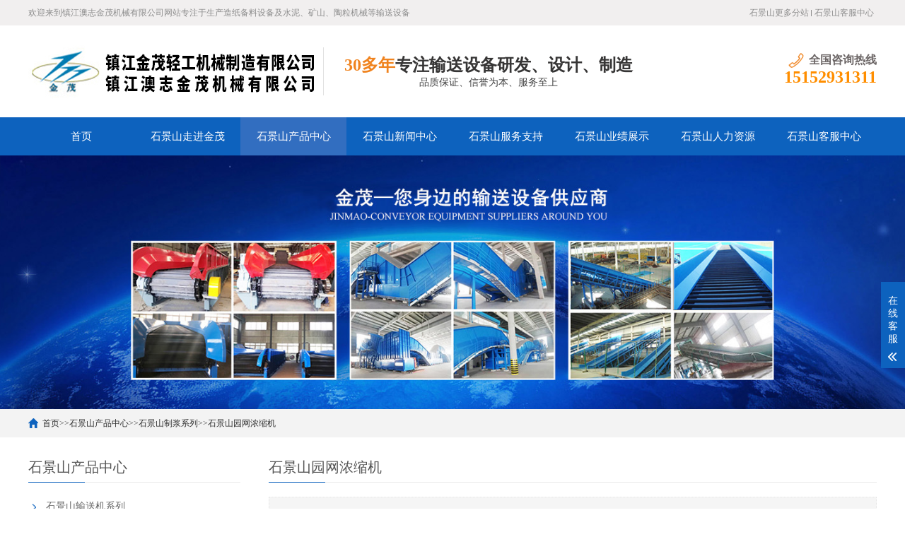

--- FILE ---
content_type: text/html; charset=utf-8
request_url: http://www.zjjinmao.com/shijingshan_yuanwangnongsuoji/
body_size: 4995
content:
<!DOCTYPE html>
<html lang="zh-CN">
<head>
<meta charset="UTF-8">
<meta http-equiv="X-UA-Compatible" content="IE=Edge">
<meta name="renderer" content="webkit|ie-comp|ie-stand" />
<meta name="viewport" content="width=device-width, initial-scale=1.0, maximum-scale=1.0, user-scalable=0">
<meta http-equiv="Cache-Control" content="no-transform"/> 
<meta name="applicable-device" content="pc,wap">
<meta name="MobileOptimized" content="width"/>
<meta name="HandheldFriendly" content="true"/>
<title>石景山园网浓缩机-镇江澳志金茂机械有限公司</title>
<meta name="keywords" content="石景山园网浓缩机">
<meta name="description" content="">
<link rel="stylesheet" href="/template/default/index/css/cui.css" />
<link rel="stylesheet" href="/template/default/index/css/lib.css" />
<link rel="stylesheet" href="/template/default/index/css/yunu.css" />
<link rel="stylesheet" href="/template/default/index/css/less.css" />
<script src="/template/default/index/js/jquery.js"></script>
<script src="/template/default/index/js/yunu.js"></script>
<style>
.m-txt2 table tr td{ height::45px;}
</style>
</head>
<body>
<div class="yunu-header">
  <div class="hd-top">
    <div class="wp">
      <p> 欢迎来到镇江澳志金茂机械有限公司网站专注于生产造纸备料设备及水泥、矿山、陶粒机械等输送设备</p>
      <ul class="hd-link">
          <li><a href="http://www.zjjinmao.com/shijingshan_map/">石景山更多分站</a></li>
        <li><a href="http://www.zjjinmao.com/shijingshan_contact/">石景山客服中心</a></li>
      </ul>
    </div>
  </div>
  <div class="hd-bottom">
    <div class="wp">
      <div class="logo"><a href="http://www.zjjinmao.com/shijingshan.html" title="镇江澳志金茂机械有限公司"><img src="/uploads/image/20240819/e3cc6de98405f7159d4af08653ff9421.jpg" alt="镇江澳志金茂机械有限公司"></a></div>
      <div class="txt">
        <h3><span>30多年</span>专注输送设备研发、设计、制造</h3>
        <p>品质保证、信誉为本、服务至上</p>
      </div>
      <div class="tel">
        <h3><span>全国咨询热线</span></h3>
        <strong>15152931311</strong> </div>
    </div>
  </div>
    <div class="yunu-nav">
    <div class="wp"> <span class="menuBtn"> <b></b> <b></b> <b></b> </span>
      <ul>
        <li> <a href="http://www.zjjinmao.com/shijingshan.html">首页</a> </li>
                <li > <a href="http://www.zjjinmao.com/shijingshan_aboutus/" class="v1">石景山走进金茂</a>
                    <dl>
             
            <dd><a href="http://www.zjjinmao.com/shijingshan_guanyujinmao/">石景山关于金茂</a></dd>
             
            <dd><a href="http://www.zjjinmao.com/shijingshan_fazhanlicheng/">石景山生产车间</a></dd>
             
            <dd><a href="http://www.zjjinmao.com/shijingshan_qiyewenhua/">石景山企业文化</a></dd>
             
            <dd><a href="http://www.zjjinmao.com/shijingshan_zongjinglizhici/">石景山总经理致辞</a></dd>
                      </dl>
                  </li>
                <li class="on"> <a href="http://www.zjjinmao.com/shijingshan_pro/" class="v1">石景山产品中心</a>
                    <dl>
             
            <dd><a href="http://www.zjjinmao.com/pro/shijingshan_pro4/">石景山输送机系列</a></dd>
             
            <dd><a href="http://www.zjjinmao.com/pro/shijingshan_pro1/">石景山备料系列</a></dd>
             
            <dd><a href="http://www.zjjinmao.com/pro/shijingshan_pro2/">石景山制浆系列</a></dd>
             
            <dd><a href="http://www.zjjinmao.com/pro/shijingshan_pro3/">石景山浓缩系列</a></dd>
             
            <dd><a href="http://www.zjjinmao.com/pro/shijingshan_pro5/">石景山筛选系列</a></dd>
             
            <dd><a href="http://www.zjjinmao.com/pro/shijingshan_pro6/">石景山成球系列</a></dd>
                      </dl>
                  </li>
                <li > <a href="http://www.zjjinmao.com/shijingshan_news/" class="v1">石景山新闻中心</a>
                    <dl>
             
            <dd><a href="http://www.zjjinmao.com/news/shijingshan_companyNews/">石景山公司动态</a></dd>
             
            <dd><a href="http://www.zjjinmao.com/news/shijingshan_industryNews/">石景山行业资讯</a></dd>
             
            <dd><a href="http://www.zjjinmao.com/news/shijingshan_commonNews/">石景山常见问题</a></dd>
                      </dl>
                  </li>
                <li > <a href="http://www.zjjinmao.com/shijingshan_jishu/" >石景山服务支持</a>
                  </li>
                <li > <a href="http://www.zjjinmao.com/shijingshan_case/" >石景山业绩展示</a>
                  </li>
                <li > <a href="http://www.zjjinmao.com/shijingshan_renliziyuan/" >石景山人力资源</a>
                  </li>
                <li > <a href="http://www.zjjinmao.com/shijingshan_contact/" >石景山客服中心</a>
                  </li>
              </ul>
    </div>
  </div>
</div>
<div class="ban" style="background-image: url(/uploads/image/20191127/2b5b94343f4e5c8b6f3dc4b9ee3d20e4.jpg);"></div>


<div class="main">
  <div class="g-cur">
    <div class="wp"><a href="http://www.zjjinmao.com/shijingshan.html">首页</a>&gt;&gt;<a href="http://www.zjjinmao.com/shijingshan_pro/">石景山产品中心</a>&gt;&gt;<a href="http://www.zjjinmao.com/pro/shijingshan_pro2/">石景山制浆系列</a>&gt;&gt;<a href="http://www.zjjinmao.com/shijingshan_yuanwangnongsuoji/">石景山园网浓缩机</a></div>
  </div>
  <div class="row-b1">
    <div class="wp">
      <div class="col-l">
  <h3 class="g-titIns1">
    石景山产品中心  </h3>
  <div class="work_list clearfix" id="lrnavf1">
     <h3 
            ><a href="http://www.zjjinmao.com/pro/shijingshan_pro4/">石景山输送机系列</a><span></span>
      </h3>
              <ul class="ul-sub">
           <li 
                        ><a href="http://www.zjjinmao.com/shijingshan_zaozhilianbanshusongji/">石景山BSW 深槽链板输送机</a>
            </li>
           <li 
                        ><a href="http://www.zjjinmao.com/shijingshan_quanfengbishizaozhilianbanshusongji/">石景山BSW-M 封闭式链板输送机</a>
            </li>
           <li 
                        ><a href="http://www.zjjinmao.com/shijingshan_huanbaoxinglianbanshusongji/">石景山BSW-L 垃圾处理链板输送机</a>
            </li>
           <li 
                        ><a href="http://www.zjjinmao.com/shijingshan_lianbanshusongji/">石景山BFW 浅槽链板输送机</a>
            </li>
           <li 
                        ><a href="http://www.zjjinmao.com/shijingshan_JTDpidaishusongji/">石景山JTD 皮带输送机</a>
            </li>
           <li 
                        ><a href="http://www.zjjinmao.com/shijingshan_pidaishusongji/">石景山JTD-M 全封闭式皮带输送机</a>
            </li>
           <li 
                        ><a href="http://www.zjjinmao.com/shijingshan_daqingjiaopidaishusongji/">石景山DJ 大倾角皮带输送机</a>
            </li>
           <li 
                        ><a href="http://www.zjjinmao.com/shijingshan_wangsongji/">石景山WD 网带输送机</a>
            </li>
           <li 
                        ><a href="http://www.zjjinmao.com/shijingshan_luoxuanshusongji/">石景山螺旋输送机</a>
            </li>
           <li 
                        ><a href="http://www.zjjinmao.com/shijingshan_doushitishengji/">石景山斗式提升机</a>
            </li>
           <li 
                        ><a href="http://www.zjjinmao.com/shijingshan_gaosubanlianshitishengji/">石景山高速板链式提升机</a>
            </li>
           <li 
                        ><a href="http://www.zjjinmao.com/shijingshan_kudingshuipinglalianji/">石景山库顶水平拉链机</a>
            </li>
           <li 
                        ><a href="http://www.zjjinmao.com/shijingshan_lianshishusongji/">石景山链式输送机</a>
            </li>
                  </ul>
       <h3 
            ><a href="http://www.zjjinmao.com/pro/shijingshan_pro1/">石景山备料系列</a><span></span>
      </h3>
              <ul class="ul-sub">
           <li 
                        ><a href="http://www.zjjinmao.com/shijingshan_daogunqiecaoji/">石景山刀辊切草机</a>
            </li>
           <li 
                        ><a href="http://www.zjjinmao.com/shijingshan_gunshichuchenji/">石景山辊式除尘机</a>
            </li>
           <li 
                        ><a href="http://www.zjjinmao.com/shijingshan_shuangzhuichuchenji/">石景山双锥除尘机</a>
            </li>
           <li 
                        ><a href="http://www.zjjinmao.com/shijingshan_qiezhuji/">石景山切竹机</a>
            </li>
           <li 
                        ><a href="http://www.zjjinmao.com/shijingshan_gushixiaopianji/">石景山鼓式削片机</a>
            </li>
           <li 
                        ><a href="http://www.zjjinmao.com/shijingshan_panshixiaopianji/">石景山盘式削片机</a>
            </li>
           <li 
                        ><a href="http://www.zjjinmao.com/shijingshan_zaisuiji/">石景山再碎机</a>
            </li>
           <li 
                        ><a href="http://www.zjjinmao.com/shijingshan_qieweiji/">石景山切苇机</a>
            </li>
           <li 
                        ><a href="http://www.zjjinmao.com/shijingshan_yuantongshai/">石景山圆筒筛</a>
            </li>
           <li 
                        ><a href="http://www.zjjinmao.com/shijingshan_mupianxidiji/">石景山木片洗涤机</a>
            </li>
                  </ul>
       <h3 
      class="on"      ><a href="http://www.zjjinmao.com/pro/shijingshan_pro2/">石景山制浆系列</a><span></span>
      </h3>
              <ul class="ul-sub">
           <li 
            class="on"            ><a href="http://www.zjjinmao.com/shijingshan_yuanwangnongsuoji/">石景山园网浓缩机</a>
            </li>
                  </ul>
       <h3 
            ><a href="http://www.zjjinmao.com/pro/shijingshan_pro3/">石景山浓缩系列</a><span></span>
      </h3>
              <ul class="ul-sub">
           <li 
                        ><a href="http://www.zjjinmao.com/shijingshan_PBT0zhongnongbengjinliaoliguan/">石景山PBT0中浓泵进料立管</a>
            </li>
           <li 
                        ><a href="http://www.zjjinmao.com/shijingshan_PBT0guoyanghuaqingpiaobaita/">石景山PBT0过氧化氢漂白塔</a>
            </li>
                  </ul>
       <h3 
            ><a href="http://www.zjjinmao.com/pro/shijingshan_pro5/">石景山筛选系列</a><span></span>
      </h3>
              <ul class="ul-sub">
           <li 
                        ><a href="http://www.zjjinmao.com/shijingshan_zhenkuangshai/">石景山振框筛</a>
            </li>
           <li 
                        ><a href="http://www.zjjinmao.com/shijingshan_zhumupianyaoshai/">石景山竹、木片摇筛</a>
            </li>
                  </ul>
       <h3 
            ><a href="http://www.zjjinmao.com/pro/shijingshan_pro6/">石景山成球系列</a><span></span>
      </h3>
              <ul class="ul-sub">
           <li 
                        ><a href="http://www.zjjinmao.com/shijingshan_yujiashuipanshichengqiuji/">石景山预加水盘式成球机</a>
            </li>
           <li 
                        ><a href="http://www.zjjinmao.com/shijingshan_shuangzhoujiaobanji/">石景山双轴搅拌机</a>
            </li>
           <li 
                        ><a href="http://www.zjjinmao.com/shijingshan_danguanjiaodaoshusongji/">石景山单管铰刀输送机</a>
            </li>
           <li 
                        ><a href="http://www.zjjinmao.com/shijingshan_shuangguanluoxuanweiliaoji/">石景山双管螺旋喂料机</a>
            </li>
                  </ul>
       <h3 
            ><a href="http://www.zjjinmao.com/shijingshan_taolixilie/">石景山陶粒系列</a><span></span>
      </h3>
       <h3 
            ><a href="http://www.zjjinmao.com/shijingshan_qitaxilie/">石景山其它系列</a><span></span>
      </h3>
              <ul class="ul-sub">
           <li 
                        ><a href="http://www.zjjinmao.com/shijingshan_gangxingyelungeiliaoji/">石景山刚性叶轮给料机</a>
            </li>
           <li 
                        ><a href="http://www.zjjinmao.com/shijingshan_yuanpangeiliaoji/">石景山圆盘给料机</a>
            </li>
           <li 
                        ><a href="http://www.zjjinmao.com/shijingshan_gaoxiaoshuangzhuanzishixuanfenji/">石景山高效双转子式选粉机</a>
            </li>
                  </ul>
        </div>
  <script type="text/javascript">

      $(".work_list h3.on").next(".work_list ul").slideToggle(500);

      $(".work_list h3").click(function(){

          $(this).toggleClass("on").siblings('.work_list h3').removeClass("on");//切换图标

          $(this).next(".work_list ul").slideToggle(500).siblings(".work_list ul").slideUp(500);

      });

  </script>
  <h3 class="g-titIns1 dbn">新闻资讯</h3>
  <ul class="ul-newslist">
    		
      <li><a href="http://www.zjjinmao.com/news/shijingshan_industryNews/469.html"  title="石景山铰刀输送机介绍输送带设计的要点">石景山铰刀输送机介绍输送带设计的要点</a></li>
    		
      <li><a href="http://www.zjjinmao.com/news/shijingshan_industryNews/468.html"  title="石景山皮带输送机介绍输送机械的结构">石景山皮带输送机介绍输送机械的结构</a></li>
    		
      <li><a href="http://www.zjjinmao.com/news/shijingshan_industryNews/467.html"  title="石景山皮带输送机介绍输送机械的分类">石景山皮带输送机介绍输送机械的分类</a></li>
    		
      <li><a href="http://www.zjjinmao.com/news/shijingshan_industryNews/466.html"  title="石景山介绍皮带输送机的主要参数">石景山介绍皮带输送机的主要参数</a></li>
      </ul>
  <h3 class="g-titIns1 dbn">联系我们</h3>
  <div class="m-info">
    <p>联系人：
      淤正松    </p>
    <p>手机：
      13905280958    </p>
    <p>电话：
      15152931311    </p>
    <p>邮箱：
      zjjinmao@263.net　    </p>
    <p>地址：
      镇江经济技术开发区兴港路886-22号    </p>
  </div>
</div>

      <div class="col-r">
        <h3 class="g-titIns1">石景山园网浓缩机</h3>
        <div class="m-chanpin">
          <div class="desc"></div>
          <ul class="ul-imgtxt-01">
            		
            <li><a href="http://www.zjjinmao.com/shijingshan_yuanwangnongsuoji/208.html"  title="石景山重力式园网浓缩机(技术参数)">
              <div class="pic"><img src="/uploads/image/20191125/06df399641b3ddea4dcc68a7390f2603.jpg" onerror="javascript:this.src='/template/default/index/images/nopic.jpg';" alt="石景山重力式园网浓缩机(技术参数)"></div>
              <p>石景山重力式园网浓缩机(技术参数)</p>
              </a> </li>
                       </ul>
          <div class="g-pages">
                      </div>
        </div>
        <div class="m-list3">
          <h3 class="g-tit3"> 地区产品 <span> / city</span> </h3>
          <ul class="ul-link2">
                          <li><a href="http://www.zjjinmao.com/dongcheng_yuanwangnongsuoji/">东城园网浓缩机</a></li>
                            <li><a href="http://www.zjjinmao.com/xicheng_yuanwangnongsuoji/">西城园网浓缩机</a></li>
                            <li><a href="http://www.zjjinmao.com/cy_yuanwangnongsuoji/">朝阳园网浓缩机</a></li>
                            <li><a href="http://www.zjjinmao.com/ft_yuanwangnongsuoji/">丰台园网浓缩机</a></li>
                            <li><a href="http://www.zjjinmao.com/shijingshan_yuanwangnongsuoji/">石景山园网浓缩机</a></li>
                            <li><a href="http://www.zjjinmao.com/haidian_yuanwangnongsuoji/">海淀园网浓缩机</a></li>
                            <li><a href="http://www.zjjinmao.com/mentougou_yuanwangnongsuoji/">门头沟园网浓缩机</a></li>
                            <li><a href="http://www.zjjinmao.com/fs_yuanwangnongsuoji/">房山园网浓缩机</a></li>
                            <li><a href="http://www.zjjinmao.com/tongzhou_yuanwangnongsuoji/">通州园网浓缩机</a></li>
                            <li><a href="http://www.zjjinmao.com/shunyi_yuanwangnongsuoji/">顺义园网浓缩机</a></li>
                        </ul>
        </div>
      </div>
    </div>
  </div>
  <!-- 产品展示-end -->
</div>
<div class="yunu-footer">
  <div class="wp">
    <div class="fd-logo"><a href="http://www.zjjinmao.com/shijingshan.html"> <img src="/uploads/image/20191121/195753413e90447746f9bcee9cefd8de.png" /> </a></div>
    <div class="fd-txt">
      <ul class="fd-nav">
        <li> <a href="http://www.zjjinmao.com/shijingshan.html">首页</a> </li>
                <li><a href="http://www.zjjinmao.com/shijingshan_aboutus/" >石景山走进金茂</a></li>
                <li><a href="http://www.zjjinmao.com/shijingshan_pro/" >石景山产品中心</a></li>
                <li><a href="http://www.zjjinmao.com/shijingshan_news/" >石景山新闻中心</a></li>
                <li><a href="http://www.zjjinmao.com/shijingshan_jishu/" >石景山服务支持</a></li>
                <li><a href="http://www.zjjinmao.com/shijingshan_case/" >石景山业绩展示</a></li>
                <li><a href="http://www.zjjinmao.com/shijingshan_renliziyuan/" >石景山人力资源</a></li>
                <li><a href="http://www.zjjinmao.com/shijingshan_contact/" >石景山客服中心</a></li>
              </ul>
      <div class="txt">
        <p>销售热线：15152931311&nbsp;&nbsp;总经理：淤正松&nbsp;&nbsp;手机：13905280958</p>
		<p>销售：戴志刚&nbsp;&nbsp;手机：13815159052&nbsp;&nbsp;</p>
        <p>邮箱：zjjinmao@263.net　</p>
        <p>地址： 镇江经济技术开发区兴港路886-22号&nbsp;&nbsp;<a href="http://www.beian.miit.gov.cn" target="_blank">苏ICP备20004226号</a>&nbsp;&nbsp;<a href="http://www.beian.gov.cn/portal/registerSystemInfo?recordcode=32111202000260" target="_blank"><img src="/gaba.png">苏公网安备32111202000260号</a></p>
      </div>
    </div>
    <div class="fd-qr">
      <div class="pic"><img src="/uploads/image/20210419/a0d35a42655b1ab27f6389fc8e223689.png" /></div>
      <h3><span>扫一扫</span>手机浏览查看</h3>
    </div>
  </div>
</div>
<!-- 底部-end -->
<div class="h50"></div>
<!-- 手机底部菜单 -->
<ul class="yunu-link">
  <li class="on"> <a href="http://www.zjjinmao.com/shijingshan.html"> <i class="i1"></i> 首页 </a> </li>
  <li><a href="http://www.zjjinmao.com/shijingshan_pro/"> <i class="i2"></i> 产品 </a> </li>
  <li> <a href="tel:13905280958"> <i class="i3"></i> 手机 </a> </li>
  <li class="li4"> <a href="JavaScript:;"> <i class="i4"></i> 顶部 </a> </li>
</ul>
<!-- 手机底部菜单-end -->
<!-- 客服 -->
<div class="kf">
  <div class="kt-top">在线客服 <span class="close"> <b></b> <b></b> </span> </div>
  <div class="con">
    <ul class="qq">
      <li> <a class="IM-item-link IM-qq" style="height:25px;" target="_blank" href="http://wpa.qq.com/msgrd?v=3&amp;uin=&amp;site=qq&amp;menu=yes"> <img border="0" src="http://cdn-for-hk.img-sys.com/skinp/modules/ModuleOnLineServiceGiant/images/qq.png" alt="点击这里给我发消息" align="absmiddle" onerror="$(this).hide();"> 客服1 </a> </li>
      <li> <a class="IM-item-link IM-ali" style="height:25px;" target="_blank" href="http://amos.alicdn.com/getcid.aw?v=2&amp;uid=&amp;site=cntaobao&amp;s=2&amp;groupid=0&amp;charset=utf-8"> <img border="0" src="https://amos.alicdn.com/online.aw?v=2&amp;uid=&amp;site=cntaobao&amp;s=2&amp;charset=utf-8" alt="点击这里给我发消息" align="absmiddle"> 客服2 </a> </li>
    </ul>
    <h5>联系方式</h5>
    <div class="contact">
      <p>热线电话</p>
      <p>13905280958</p>
      <p>上班时间</p>
      <p>周一到周五</p>
      <p>公司电话</p>
      <p>15152931311</p>
    </div>
    <h5 class="qr-icon">二维码</h5>
    <div class="qr"> <img src="/uploads/image/20210419/a0d35a42655b1ab27f6389fc8e223689.png" /> </div>
  </div>
  <div class="kf-side"> <b>在</b><b>线</b><b>客</b><b>服</b> <span class="arrow"></span> </div>
  <div class="backTop"></div>
</div>

</body>
</html>



--- FILE ---
content_type: text/css
request_url: http://www.zjjinmao.com/template/default/index/css/yunu.css
body_size: 12120
content:
* {
    outline: none;
    -webkit-box-sizing: border-box;
    -moz-box-sizing: border-box;
    -o-box-sizing: border-box;
    box-sizing: border-box;
}
/*******************************
	-------[=首页]-------
********************************/
/*首页公用*/
.g-tit01{
	overflow: hidden;
	margin-bottom: 20px;
}
.g-tit01 h3{
	float: left;
	font-size: 24px;
	color: #0d62be;
}
.g-tit01 .more{
	float: right;
}
.g-tit01 .more a{
	display: block;
	float: left;
}
.g-tit01 .more a.txt{
	font-size: 18px;
	font-weight: 600;
	color: #0d62be;
	height: 30px;
	line-height: 30px;
	margin-right: 8px;
}
.g-tit01 .more a.jia{
	position: relative;
	width: 30px;
	height: 30px;
	line-height: 22px;
	text-align: center;
	border: 2px solid #0d62be;
	font-size: 26px;
	font-weight: 600;
}
.g-tit01 .more a.jia span{
	position: absolute;
	top: 0;
	left: 0;
	width: 100%;
	height: 100%;
	display: block;
	color: #0d62be;
	transition: .3s;
	-ms-transition: .3s;
	-moz-transition: .3s;
	-webkit-transition: .3s;
	-o-transition: .3s;
}
.g-tit01 .more a.jia:hover span{
	-webkit-transform: rotate(90deg);
	-ms-transform: rotate(90deg);
	-o-transform: rotate(90deg);
	transform: rotate(90deg);
	background-color: #0d62be;
	color: #fff;
}
/*头部*/
.yunu-header{
}
.hd-top{
	overflow: hidden;
	background-color: #f1efef;
	font-size: 12px;
	color: #8d8d8d;
}
.hd-top p{
	float: left;
	height: 36px;
	line-height: 36px;
}
.hd-link{
	float: right;
}
.hd-link li{
	float: left;
}
.hd-link li a{
	position: relative;
	color: #8d8d8d;
	padding: 0 4px;
	height: 36px;
	line-height: 36px;
}
.hd-link li:first-child a:after{
	content: '';
	position: absolute;
	top: 50%;
	margin-top: -4px;
	right: 0;
	width: 1px;
	height: 9px;
	background-color: #8d8d8d;
}
.hd-bottom{
	overflow: hidden;
}
.hd-bottom .logo{
	float: left;
	height: 130px;
	line-height: 130px;
}
.hd-bottom .logo img{
	display: inline-block;
	vertical-align: middle;
	max-width: 100%;
	max-height: 100%;
}
.hd-bottom .txt{
	position: relative;
	float: left;
	padding: 20px 30px;
	margin-top: 20px;
}
.hd-bottom .txt:after{
	content: '';
	position: absolute;
	top: 50%;
	margin-top: -34px;
	left: 0;
	background-color: #e1e1e1;
	width: 1px;
	height: 68px;
}
.hd-bottom .txt h3{
	font-size: 24px;
	color: #363535;
}
.hd-bottom .txt h3 span{
	color: #f0831e;
}
.hd-bottom .txt p{
	text-align: center;
	font-size: 14px;
	color: #414141;
}
.hd-bottom .tel{
	float: right;
	margin-top: 39px;
}
.hd-bottom .tel h3{
	overflow: hidden;
}
.hd-bottom .tel h3 span{
	float: right;
	padding-left: 30px;
	font-size: 16px;
	color: #6c6666;
	background: url(../images/icon1.png) left center no-repeat;
	-o-background-size: 24px auto;
	-ms-background-size: 24px auto;
	-moz-background-size: 24px auto;
	-webkit-background-size: 24px auto;
	background-size: 24px auto;
}
.hd-bottom .tel strong{
	font-size: 24px;
	color: #ff8e00;
	display: block;
}
.hdr{
	float: right;
}

.menuBtn{
	display: none;
	position: relative;
	float: right;
	margin-top: 5px;
	width: 40px;
	height: 40px;
	padding: 5px;
	cursor: pointer;
}
.menuBtn b{
	display: block;
	width: 100%;
	height: 2px;
	border-radius: 2px;
	background-color: #0d62be;
	margin: 5px 0 7px;
	transition: .3s;
	-ms-transition: .3s;
	-moz-transition: .3s;
	-webkit-transition: .3s;
	-o-transition: .3s;
}
.menuBtn.open b{
	position: absolute;
	left: 5px;
	top: 35%;
	display: none;
	width: 30px;
}
.menuBtn.open b:first-child{
	display: block;
	transform: rotate(45deg);
	-webkit-transform: rotate(45deg);
	-o-transform: rotate(45deg);
	-ms-transform: rotate(45deg);
}
.menuBtn.open b:last-child{
	display: block;
	transform: rotate(-45deg);
	-webkit-transform: rotate(-45deg);
	-o-transform: rotate(-45deg);
	-ms-transform: rotate(-45deg);
}
.yunu-nav{
	background-color: #0d62be;
	*zoom:1;
}
.yunu-nav:after,.yunu-nav:before{display:block; content:"clear"; height:0; clear:both; overflow:hidden; visibility:hidden; }
.yunu-nav li{
	position: relative;
	float: left;
	width: 12.5%;
}
.yunu-nav  li > a{
	display: block;
	font-size: 15px;
	text-align: center;
	height: 54px;
	line-height: 54px;
	color: #fff;
	transition: .5s;
	-ms-transition: .5s;
	-moz-transition: .5s;
	-webkit-transition: .5s;
	-o-transition: .5s;
}
.yunu-nav li.on > a,
.yunu-nav li > a:hover{
	background-color: #326ec0;
}
.yunu-nav li dl{
	display: none;
	position: absolute;
	top: 100%;
	left: 0;
	right: 0;
	background-color: #326ec0;
	z-index: 999;
}
.yunu-nav li:hover dl{
	display: block;
}
.yunu-nav li dl dd a{
	color: #fff;
	display: block;
	font-size: 15px;
	text-align: center;
	height: 38px;
	line-height: 38px;
	transition: .5s;
	-ms-transition: .5s;
	-moz-transition: .5s;
	-webkit-transition: .5s;
	-o-transition: .5s;
}
.yunu-nav li dl dd a:hover{
	background-color: #204e8d;
}
/*banner*/
.banner .item .con{
	padding-top: 28%;
	background-repeat: no-repeat;
	background-position: center center;
	-o-background-size: cover;
	-ms-background-size: cover;
	-moz-background-size: cover;
	-webkit-background-size: cover;
	background-size: cover;
	cursor: pointer;
}
.banner .slick-arrow{
    position: absolute;
    top: 50%;
    margin-top: -27px;
    overflow: hidden;
    cursor: pointer;
    width: 55px;
    height: 55px;
    font-size: 0;
    line-height: 0;
    z-index: 9;
    background-repeat: no-repeat;
	-o-background-size: auto 55px;
	-ms-background-size: auto 55px;
	-moz-background-size: auto 55px;
	-webkit-background-size: auto 55px;
	background-size: auto 55px;
	background-color: transparent;
    border: 0;
    outline: 0;
    padding: 0;
    opacity: .4;
}
.banner .slick-arrow:hover{
	opacity: .8;
}
.banner .slick-prev{
	left: 3%;
	background-image: url(../images/arrow.png);
	background-position: left center;
}
.banner .slick-next{
	right: 3%;
	background-image: url(../images/arrow.png);
	background-position: right center;
}
.banner .slick-dots{
	position: absolute;
	left: 0;
	bottom: 0;
	width: 100%;
	text-align: center;
	z-index: 99;
	font-size: 0;
	background-color: rgba(0,0,0,.6);
}
.banner .slick-dots li{
	display: inline-block;
	margin: 0 5px;
	height: 30px;
	line-height: 30px;
}
.banner .slick-dots button{
	background-color: transparent;
	cursor: pointer;
	border: 0;
	width: 8px;
	height: 8px;
	outline: 0;
	font-size: 0;
	padding: 0;
	background-image: url(../images/ban-dian.png);
	background-repeat: no-repeat;
	background-position: right center;
}
.banner .slick-dots li.slick-active button{
	background-position: left center;
}
/*搜索*/
.row-a1{
	background-color: #f3f3f3;
	padding: 20px 0;
}
.m-link01{
	overflow: hidden;
}
.m-link01 h3{
	font-size: 18px;
	font-weight: 400;
	color: #000;
	text-align: center;
	margin-bottom: 10px;
}
.m-link01 ul{
	text-align: center;
	font-size: 0;
	margin-bottom: 20px;
}
.m-link01 li{
	display: inline-block;
}
.m-link01 li a{
	display: block;
	font-size: 14px;
	color: #3a3a3a;
	margin: 0 6px;
}
.m-link01 li a:hover{
	text-decoration: underline;
}
.m-so01{
	text-align: center;
	font-size: 0; position: relative;
}
.m-so01 .pic{
	display: inline-block;
	width: 55px;
	height: 45px;
	text-align: center;
	line-height: 45px;
	vertical-align: top;
}
.m-so01 .pic img{
	display: inline-block;
	vertical-align: middle;
	max-width: 26px;
	max-height: 26px;
}
.m-so01 .inp{
	display: inline-block;
	width: 385px;
	height: 45px;
	border: 0;
	padding: 0 12px;
	border: 1px solid #eee;
	webkit-box-shadow: inset 0 1px 1px rgba(0,0,0,.075);
    box-shadow: inset 0 1px 1px rgba(0,0,0,.075);
    -webkit-transition: border-color ease-in-out .15s,-webkit-box-shadow ease-in-out .15s;
    -o-transition: border-color ease-in-out .15s,box-shadow ease-in-out .15s;
    transition: border-color ease-in-out .15s,box-shadow ease-in-out .15s;
}
.m-so01 .inp::-webkit-input-placeholder{color:#999;font-size: 14px;}
.m-so01 .inp::-moz-placeholder{color:#999;font-size: 14px;}
.m-so01 .inp::-ms-input-placeholder{color:#999;font-size: 14px;}
.m-so01 .inp:focus{
  	outline: 0;
  	-webkit-box-shadow: inset 0 1px 1px rgba(13,98,190,.075), 0 0 8px rgba(13,98,190,.6);
   	box-shadow: inset 0 1px 1px rgba(13,98,190,.075), 0 0 8px rgba(13,98,190,.6);
}
.m-so01 .sub{
	width: 110px;
	height: 45px;
	line-height: 45px;
	background-color: #0d62be;
	color: #fff;
	font-size: 14px;
	text-align: center;
	border: 0;
	cursor: pointer;
}.m-so01 .tips {
    width: 148px;
    height: 42px;
    line-height: 42px;
    border: #858585 1px solid;
    border-radius: 3px;
    -webkit-border-radius: 3px;
    -moz-border-radius: 3px;
    -ms-border-radius: 3px;
    -o-border-radius: 3px;
    position: absolute;
    left: 50%;
    margin-left: -74px;
    top: 116%;
    padding: 0 15px 0 40px;
    background: url(../images/tips.jpg) 8px center no-repeat #fff;
    display: none;
    font-size: 14px;
}
.m-so01 .tips::before {
    content: "";
    width: 12px;
    height: 12px;
    border-top: #bababa 1px solid;
    border-left: #bababa 1px solid;
    transform: rotate(45deg);
    -webkit-transform: rotate(45deg);
    -moz-transform: rotate(45deg);
    -ms-transform: rotate(45deg);
    -o-transform: rotate(45deg);
    position: absolute;
    left: 10px;
    top: -7px;
    background: #fff;
}
.m-so01 .tips.on {
    display: block;
}
/*产品*/
.row-a2{
	overflow: hidden;
	padding: 30px 0;
	overflow: hidden;
}
.row-a2 .col-l{
	width: 240px;
}
.row-a2 .col-r{
	margin-left: 260px;
	float: none;
}
.snv-index{
	position: relative;
}
.snv-index h3{
	font-size: 30px;
	height: 84px;
	line-height: 84px;
	text-align: center;
	background: url(../images/bj1.jpg) no-repeat;
	color: #fff;
}
.snv-index ul{
	background-color: #f3f3f3;
	padding: 10px 15px;
}
.snv-index ul li{
	margin-bottom: 10px;
	background-color: #fff;
}
.snv-index ul li > a{
	display: block;
	padding: 0 18px;
	height: 40px;
	line-height: 40px;
	color: #000;
	font-size: 15px;
}
.snv-index ul li > a:hover{
	color: #fff;
	background-color: #0d62be;
}
.snv-index ul li > a > span{
	display: block;
	background: url(../images/icon3.png) right center no-repeat;
	-o-background-size: 17px auto;
	-ms-background-size: 17px auto;
	-moz-background-size: 17px auto;
	-webkit-background-size: 17px auto;
	background-size: 17px auto;
}

.m-sub01{
	display: none;
	border-top: 1px solid #eee;
}
.m-sub01 dd a{
	display: block;
	font-size: 14px;
	height: 40px;
	line-height: 40px;
	padding: 0 20px;
	border-bottom: 1px solid #eee;
}
.m-sub01 dd a:hover{
	color: #0d62be;
}
.m-tel01{
	background-color: #0d62be;
	padding: 15px;
	color: #fff;
}
.m-tel01 p{
	background-color: #f0831e;
	padding: 0 44px;
	font-size: 16px;
	height: 28px;
	line-height: 28px;
}
.m-tel01 p span{
	padding-left: 26px;
	background: url(../images/icon2.png) left center no-repeat;
	-o-background-size: 16px auto;
	-ms-background-size: 16px auto;
	-moz-background-size: 16px auto;
	-webkit-background-size: 16px auto;
	background-size: 16px auto;
}
.m-tel01 strong{
	display: block;
	margin: 6px 0;
	text-align: center;
	font-size: 24px;
}
.ul-imgtxt01{
	overflow: hidden;
	margin: 0 -9px;
}
.ul-imgtxt01 li{
	float: left;
	width: 33.33%;
	padding: 0 9px;
	margin-bottom: 18px;
}
.ul-imgtxt01 li .pic{
	overflow: hidden;
	position: relative;
	height: 0;
	padding-top: 83%;
	border: 1px solid #ebeaea;
}
.ul-imgtxt01 li .pic img{
	position: absolute;
	top: 0;
	left: 0;
	display: block;
	width: 100%;
	height: 100%;
}
.ul-imgtxt01 li .pic .bj{
	position: absolute;
	top: 100%;
	left: 0;
	width: 100%;
	height: 100%;
	background-color: rgba(0,0,0,.5);
	transition: .8s;
	-ms-transition: .8s;
	-moz-transition: .8s;
	-webkit-transition: .8s;
	-o-transition: .8s;
}
.ul-imgtxt01 li:hover .pic .bj{
	top: 0;
}
.ul-imgtxt01 li .pic .more{
	position: absolute;
	top: 50%;
	margin-top: -16px;
	right: 100%;
	display: block;
	width: 100%;
	height: 32px;
	line-height: 32px;
	text-align: center;
	font-size: 18px;
	color: #fff;
	transition: .8s;
	-ms-transition: .8s;
	-moz-transition: .8s;
	-webkit-transition: .8s;
	-o-transition: .8s;
}
.ul-imgtxt01 li:hover .pic .more{
	right: 0;
}
.ul-imgtxt01 li h3 a{
	display: block;
	font-weight: 400;
	height: 60px;
	line-height: 60px;
	text-align: center;
	color: #000;
	font-size: 15px;
	background-color: #f3f3f3;
	-ms-text-overflow: ellipsis;
	text-overflow: ellipsis;
	overflow: hidden;
	white-space: nowrap;
}
.ul-imgtxt01 li h3 a:hover{
	color: #0d62be;
}
/*咨询*/
.row-a3{
	background-color: #0d62be;
}
.ul-pic01{
	overflow: hidden;
	padding: 14px 0;
}
.ul-pic01 li{
	float: left;
	text-align: center;
	height: 137px;
	line-height: 137px;
}
.ul-pic01 li.li1{
	width: 33%;
}
.ul-pic01 li.li2{
	width: 42%;
}
.ul-pic01 li.li3{
	width: 25%;
}
.ul-pic01 li img{
	display: inline-block;
	vertical-align: middle;
	max-width: 100%;
	max-height: 100%;
}
/*优势*/
.ul-imgtxt02{
	overflow: hidden;
	padding: 40px 0;
}
.ul-imgtxt02 li{
	overflow: hidden;
	margin-bottom: 10px;
}
.ul-imgtxt02 li:nth-child(2n) .pic{
	float: left;
}
.ul-imgtxt02 li:nth-child(2n) .box{
	float: right;
}
.ul-imgtxt02 li:nth-child(2n+1) .pic{
	float: right;
}
.ul-imgtxt02 li:nth-child(2n+1) .box{
	float: left;
}
.ul-imgtxt02 li .pic{
	width: 588px;
	height: 382px;
}
.ul-imgtxt02 li .pic img{
	display: block;
	width: 100%;
	height: 100%;
}
.ul-imgtxt02 li .num{
	margin-top: 5px;
	float: left;
	width: 58px;
	height: 58px;
	line-height: 58px;
	text-align: center;
	font-weight: 600;
	background: url(../images/bj2.png) center center no-repeat;
	color: #fff;
	font-size: 36px;

}
.ul-imgtxt02 li .box .con{
	padding: 20px 0;
}
.ul-imgtxt02 li .txt{
	overflow: hidden;
	padding-left: 18px;
}
.ul-imgtxt02 li .txt h3{
	margin-bottom: 20px;
	font-size: 24px;
	color: #000;
}
.ul-imgtxt02 li .txt h3 span{
	display: block;
	color: #ff8e00;
}
.ul-imgtxt02 li .txt p{
	font-size: 14px;
	color: #5b5b5b;
	line-height: 32px;
}
/*客户案例*/
.row-a5{
	overflow: hidden;
	padding: 50px 0;
	background-repeat: no-repeat;
	background-position: center center;
	-o-background-size: cover;
	-ms-background-size: cover;
	-moz-background-size: cover;
	-webkit-background-size: cover;
	background-size: cover;
}
.m-tit01{
	text-align: center;
	color: #fff;
	margin-bottom: 35px;
}
.m-tit01 h3{
	font-size: 44px;
	font-weight: 400;
}
.m-tit01 span{
	display: block;
	font-size: 20px;
}
.m-imgtxt01{
	margin: 0 -10px;
}
.m-imgtxt01 .item{
	margin: 0 10px;
	padding: 10px 10px 0 10px;
	background-color: #fff;

}
.m-imgtxt01 .item .pic{
	overflow: hidden;
	position: relative;
	height: 0;
	padding-top: 68%;
}
.m-imgtxt01 .item .pic img{
	position: absolute;
	top: 0;
	left: 0;
	display: block;
	width: 100%;
	height: 100%;
}
.m-imgtxt01 .item h3 a{
	display: block;
	text-align: center;
	height: 54px;
	line-height: 54px;
	font-size: 16px;
	font-weight: 400;
	-ms-text-overflow: ellipsis;
	text-overflow: ellipsis;
	overflow: hidden;
	white-space: nowrap;
}
.m-imgtxt01 .item h3 a:hover{
	color: #0d62be;
}
.m-imgtxt01 .slick-arrow{
    position: absolute;
    top: 50%;
    margin-top: -27px;
    overflow: hidden;
    cursor: pointer;
    width: 40px;
    height: 40px;
    font-size: 0;
    line-height: 0;
    z-index: 9;
    background-repeat: no-repeat;
	-o-background-size: auto 40px;
	-ms-background-size: auto 40px;
	-moz-background-size: auto 40px;
	-webkit-background-size: auto 40px;
	background-size: auto 40px;
	background-color: transparent;
	background-position: center center;
    border: 0;
    outline: 0;
    padding: 0;
}
.m-imgtxt01 .slick-arrow:hover{
	-webkit-box-shadow: 0 0 4px #d83142;
	-moz-box-shadow: 0 0 4px #d83142;
	box-shadow: 0 0 4px #d83142;
}
.m-imgtxt01 .slick-prev{
	left: -4%;
	background-image: url(../images/icon4.png);
}
.m-imgtxt01 .slick-prev:hover{
	background-image: url(../images/icon4-hover.png);
}
.m-imgtxt01 .slick-next{
	right: -4%;
	background-image: url(../images/icon5.png);
}
.m-imgtxt01 .slick-next:hover{
	background-image: url(../images/icon5-hover.png);
}
/*******************************
	-------[=新闻]-------
********************************/
.row-a6{
	padding: 50px 0;
	overflow: hidden;
}
.row-a6 .col-l,
.row-a6 .col-r{
	width: 50%;
}
.m-box01{
	overflow: hidden;
	margin-right: 24px;
}
.ul-news01 li{
	overflow: hidden;
}
.ul-news01 li .btn{
	float: left;
	width: 45px;
	height: 45px;
	line-height: 45px;
	text-align: center;
	color: #fff;
	background-color: #0d62be;
	font-size: 24px;
	font-weight: 600;
	cursor: pointer;
	border-bottom: 1px solid #d2d2d2;

}
.ul-news01 li .btn span{
	display: block;
	transition: .3s;
	-ms-transition: .3s;
	-moz-transition: .3s;
	-webkit-transition: .3s;
	-o-transition: .3s;
}
.ul-news01 li .btn .jian{
	display: none;
}
.ul-news01 li.on .btn .jia{
	display: none;
}
.ul-news01 li.on .btn .jian{
	display: block;
}
.ul-news01 li .txt{
	display: none;
	background-color: #f0f0f0;
	padding: 10px 10px 10px 55px;
	border-bottom: 1px solid #d2d2d2;
}
.ul-news01 li .txt p{
	color: #5b5b5b;
	line-height: 24px;
	font-size: 14px;
	display: -webkit-box;
    -webkit-box-orient: vertical;
    -webkit-line-clamp: 3;
    overflow: hidden;
}
.ul-news01 li .tit{
	overflow: hidden;
	height: 45px;
	line-height: 45px;
	padding: 0 10px;
	background-color: #f7f7f7;
	border-bottom: 1px solid #d2d2d2;

}
.ul-news01 li .tit h3 a{
	display: block;
	color: #000;
	font-weight: 400;
	font-size: 14px;
	-ms-text-overflow: ellipsis;
	text-overflow: ellipsis;
	overflow: hidden;
	white-space: nowrap;
}
.ul-news01 li .tit h3 a:hover{
	color: #0d62be;
}
.ul-news01 li .tit .time{
	display: block;
	float: right;
	font-size: 14px;
	color: #414141;
	margin-left: 10px;
}
/*******************************
	-------[=友情链接]-------
********************************/
.row-link{
	overflow: hidden;
	background-color: #0d62be;
	border-bottom: 1px solid #fff;
}

.m-link1{
	padding: 20px 0;
}
.m-link1 .item{
	overflow: hidden;
	color: #fff;
}
.m-link1 .item:first-child{
	margin-bottom: 40px;
}
.m-link1 .item span{
	float: left;
	font-size: 16px;
	margin-right: 18px;
	font-weight: 600;
}
.ul-link1{overflow: hidden;}
.ul-link1 li{
	float: left;
}
.ul-link1 li a{
	display: block;
	margin-right: 20px;
	font-size: 14px;
	color: #fff;
	height: 21px;
	line-height: 21px;
}
.ul-link1 li a:hover{
	text-decoration: underline;
}	
/*底部*/
.yunu-footer{
	overflow: hidden;
	background-color: #0d62be;
	padding: 20px 0;
}
.fd-logo{
	width: 17%;
	float: left;
	height: 128px;
	line-height: 128px;
}
.fd-logo img{
	display: inline-block;
	vertical-align: middle;
	max-width: 100%;
	max-height: 100%;
}
.fd-txt{
	float: left;
}
.fd-nav{
	overflow: hidden;
}
.fd-nav li{
	float: left;
}
.fd-nav li a{
	position: relative;
	display: block;
	color: #fff;
	font-size: 14px;
	padding: 0 7px;
	height: 30px;
	line-height: 30px;
}
.fd-nav li:first-child a{
	padding-left: 0;
}
.fd-nav li a:hover{
	text-decoration: underline;
}
.fd-nav li a:after{
	content: '';
	position: absolute;
	top: 50%;
	margin-top: -5px;
	right: 0;
	width: 1px;
	height: 11px;
	background-color: #fff;
}
.fd-nav li:last-child a:after{
	display: none;
}
.fd-txt .txt{
	font-size: 14px;
	color: #fff;
	line-height: 30px;
}
.fd-link{
	overflow: hidden;
}
.fd-link li{
	float: left;
}
.fd-link li a{
	display: block;
	margin-right: 20px;
	font-size: 14px;
	color: #fff;
	height: 30px;
	line-height: 30px;
}
.fd-link li a:hover{
	text-decoration: underline;
}
.fd-qr{
	float: right;
}
.fd-qr .pic{
	float: left;
	width: 137px;
	height: 137px;
}
.fd-qr .pic img{
	display: inline-block;
	vertical-align: middle;
	max-width: 100%;
	max-height: 100%;
}
.fd-qr h3{
	overflow: hidden;
	padding-left: 14px;
	color: #fff;
	font-size: 14px;
	font-weight: 400;
	line-height: 24px;
	margin-top: 44px;
}
.fd-qr h3 span{
	display: block;
}
/*客服*/
.kf {
    width: 208px;
    position: fixed;
    /* right: 20px; */
    right: -208px;
    top: 200px;
    z-index: 9;
}
.kt-top {
    height: 40px;
    line-height: 40px;
    background: url("../images/kefu.png") 12px center no-repeat #0d62be;
	-o-background-size: auto 20px;
	-ms-background-size: auto 20px;
	-moz-background-size: auto 20px;
	-webkit-background-size: auto 20px;
	background-size: auto 20px;
    padding-left: 46px;
    font-size: 14px;
    color: #fff;
}
.kt-top span:hover{
      transform: rotate(90deg);
}
.kt-top span {
    width: 18px;
    height: 16px;
    float: right;
    position: relative;
    margin: 10px 10px 0px 0px;
    cursor: pointer;
    transition: 0.5s;
    -webkit-transition: 0.5s;
    -moz-transition: 0.5s;
    -ms-transition: 0.5s;
    -o-transition: 0.5s;
}
.kt-top span b {
    width: 100%;
    height: 2px;
    background: #fff;
    display: block;
    position: absolute;
    top: 50%;
    left: 0;
}
.kt-top span b:first-child {
    transform: rotate(45deg);
    -webkit-transform: rotate(45deg);
    -moz-transform: rotate(45deg);
    -ms-transform: rotate(45deg);
    -o-transform: rotate(45deg);
}
.kt-top span b:last-child {
    transform: rotate(-45deg);
    -webkit-transform: rotate(-45deg);
    -moz-transform: rotate(-45deg);
    -ms-transform: rotate(-45deg);
    -o-transform: rotate(-45deg);
}
.kf .con {
    overflow: hidden;
    background: #fff;
}
.kf .qq li {
    height: 36px;
    line-height: 36px;
    border-bottom: #f5f5f5 solid 1px;
    padding-left: 16px;
}
.kf .qq li a {
    height: 36px !important;
    color: #666;
    overflow: hidden;
    white-space: nowrap;
    text-overflow: ellipsis;
    text-decoration: initial;
    display: block;
}
.kf .qq li a img{
    padding-right: 6px;
}
.kf .con h5{
    height: 26px;
    line-height: 26px;
    margin-top: 12px;
    background: url('../images/lianxi.png') 16px center no-repeat;
    padding-left: 45px;
    color: #666;
    font-size: 14px;
}
.kf .contact {
    margin-top: 1px;
}
.kf .contact p{
    height: 26px;
    line-height: 26px;
    color: #666;
    font-size: 14px;
    padding-left: 22px;
}
.kf .contact p:nth-child(2n){
    padding-left: 32px;
}
.kf .con h5.qr-icon{
    background: url('../images/erweima.png') 16px center no-repeat;
}
.kf .con .qr{
    margin-top: 10px;
    padding-left: 40px;
}
.kf .con .qr img{
    width: 110px;
    height: 110px;
}
.kf .backTop{
    width: 100%;
    height: 40px;
    margin-top: 10px;
    background: url('../images/huidaodingbu.png') center center no-repeat #0d62be;
    background-size: 18px auto;
    cursor: pointer;
}
.kf-side{
    padding: 18px 10px 10px;
    background: #0d62be;
    position: absolute;
    top: 50%;
    transform: translateY(-50%);
    -webkit-transform: translateY(-50%);
    -moz-transform: translateY(-50%);
    -ms-transform: translateY(-50%);
    -o-transform: translateY(-50%);
    left: -34px;
    cursor: pointer;
}
.kf-side b{
    display: block;
    color: #fff;
    line-height: 18px;
    font-size: 14px;
    font-weight: normal;
}
.kf-side span.arrow{
    width: 12px;
    height: 12px;
    background: url('../images/jt-1.png') no-repeat;
	-o-background-size: auto 12px;
	-ms-background-size: auto 12px;
	-moz-background-size: auto 12px;
	-webkit-background-size: auto 12px;
	background-size: auto 12px;
    display: block;
    margin-top: 10px;
}
.kf-side span.on{
    background: url('../images/jt-2.png') no-repeat;
    -o-background-size: auto 12px;
    -ms-background-size: auto 12px;
    -moz-background-size: auto 12px;
    -webkit-background-size: auto 12px;
    background-size: auto 12px;
}
/*手机底部菜单*/
.h50{
	display: none;
}
.yunu-link{
	display: none;
	overflow: hidden;
	position: fixed;
	bottom: 0;
	left: 0;
	right: 0;
	z-index: 9;
	background-color: #fff;
	padding: 4px 0;
	box-shadow: 5px 0 10px rgba(0,0,0,.05);
}
.yunu-link li{
	float: left;
	width: 25%;
}
.yunu-link li a{
	display: block;
	text-align: center;
	font-size: 13px;
	color: #000;
}
.yunu-link li.on a,
.yunu-link li:hover a{
	color: #0d62be;
}
.yunu-link li a i{
	display: block;
	width: 25px;
	margin: 0 auto;
	height: 25px;
	background-repeat: no-repeat;
	background-position: center center;
	-o-background-size: auto 18px;
	-ms-background-size: auto 18px;
	-moz-background-size: auto 18px;
	-webkit-background-size: auto 18px;
	background-size: auto 18px;
}
.yunu-link li a .i1{
	background-image: url(../images/sj-nav1.png);
}
.yunu-link li.on .i1,
.yunu-link li:hover .i2{
	background-image: url(../images/sj-nav1-on.png);
}
.yunu-link li a .i2{
	background-image: url(../images/sj-nav2.png);
}
.yunu-link li.on .i2,
.yunu-link li:hover .i2{
	background-image: url(../images/sj-nav2-on.png);
}
.yunu-link li a .i3{
	background-image: url(../images/sj-nav3.png);
}
.yunu-link li.on .i3,
.yunu-link li:hover .i3{
	background-image: url(../images/sj-nav3-on.png);
}
.yunu-link li a .i4{
	background-image: url(../images/sj-nav4.png);
}
.yunu-link li.on .i4,
.yunu-link li:hover .i4{
	background-image: url(../images/sj-nav4-on.png);
}

/*******************************
	-------[=内页公用]-------
********************************/
.g-tit3{
	padding-bottom: 10px;
	font-size: 16px;
	color: #0d62be;
	border-bottom: 1px solid #e4e4e4;
}
.g-tit3 span{
	font-weight: 400;
	color: #999;
	text-transform: uppercase;
}
.g-pages{
	text-align: center;
	font-size: 0;
	margin: 20px 0;
}
.g-pages li{
	display: inline-block;
}
.g-pages li a{
	display: block;
	padding: 0 9px;
	height: 28px;
	line-height: 28px;
	margin: 0 2px;
	border: 1px solid #dbdbdb;
	font-size: 13px;

}
.g-pages li.on a,
.g-pages li a:hover{
	background-color: #0d62be;
	border: 1px solid #0d62be;
	color: #fff
}
/*内页左侧*/
.g-cur{
    height: 40px;
    line-height: 40px;
    background: #f3f3f3;
}
.g-cur .wp{
    background: url('../images/home.png') left center no-repeat;
    padding-left: 20px;
    box-sizing: border-box;
}
.g-cur .wp a{
   color: #2f2f2f; 
}
.g-cur .wp a:hover{
    color: #0d62be;
}
.row-b1{
    overflow: hidden;
    padding: 20px 0 56px;
}
.row-b1 .col-l{
    width: 300px;
}
.row-b1 .col-r{
	float: none;
	overflow: hidden;
    margin-left: 340px;
}
.g-titIns1{
    height: 44px;
    line-height: 44px;
    font-size: 20px;
    color: #545454;
    border-bottom: 1px solid #ebebeb;
    font-weight: normal;
    position: relative;
}
.g-titIns1::after{
    content: '';
    width: 80px;
    height: 1px;
    background: #0d62be;
    position: absolute;
    left: 0;
    bottom: -1px;
}
.snv{
   padding-top: 12px;
   margin-bottom: 30px;
}
.snv li{
    line-height: 44px;
    background: url('../images/jiantou-r.png') 6px 18px no-repeat;
    text-indent: 20px;
    -o-background-size: auto 10px;
    -ms-background-size: auto 10px;
    -moz-background-size: auto 10px;
    -webkit-background-size: auto 10px;
    background-size: auto 10px;
}
.snv li a{
    display: block;
    color: #000;
    font-size: 14px;
    border-bottom: 1px solid #f2f2f2;
}
.snv>li.on>a {
    color: #0d62be;
}
.snv-sub{
    padding-bottom: 10px;
    display: none;
}
.snv-sub dd{
    background: url('../images/jiantou-r.png') 12px 18px no-repeat;
    text-indent: 26px;
    -o-background-size: auto 10px;
    -ms-background-size: auto 10px;
    -moz-background-size: auto 10px;
    -webkit-background-size: auto 10px;
    background-size: auto 10px;
}
.snv-sub dd.on a{
   color: #0d62be; 
}
.m-info{
	padding: 15px 0;
}
.m-info p{
    height: 34px;
    line-height: 34px;
    font-size: 14px;
    color: #2F2F22;
}
/*内页banner]*/
.ban{
    height: 359px;
    -webkit-background-size: cover;
    background-size: cover;
    overflow: hidden;
    background-repeat: no-repeat;
    background-position: center center;
}
/*******************************
	-------[=产品列表]-------
********************************/
.m-chanpin{
	margin-bottom: 30px;
}
.m-chanpin .desc{
	padding: 10px;
	margin-top: 20px;
	line-height: 26px;
	text-indent: 2em;
	font-size: 14px;
	border: 1px dotted #e5e5e5;
	color: #868686;
	background-color: #f5f5f5;
}
.ul-imgtxt-01 {
    margin: 0 -10px;
    *zoom:1;
}
.ul-imgtxt-01:after,.ul-imgtxt-01:before{display:block; content:"clear"; height:0; clear:both; overflow:hidden; visibility:hidden; }
.ul-imgtxt-01 li {
    width: 25%;
    float: left;
    margin-top: 5px;
}

.ul-imgtxt-01 li a {
    margin: 5px 10px;
    display: block;
    text-align: center;
}
.ul-imgtxt-01 li a .pic {
    padding-top: 77%;
    height: 0;
    position: relative;
    overflow: hidden;
}
.ul-imgtxt-01 li a .pic img {
    position: absolute;
    top: 0;
    left: 0;
    bottom: 0;
    right: 0;
    display: block;
    max-width: 100%;
    max-height: 100%;
    margin: auto;
    transition: 1s;
    -webkit-transition: 1s;
    -moz-transition: 1s;
    -ms-transition: 1s;
    -o-transition: 1s;
}
.ul-imgtxt-01 li a:hover .pic img {
    transform: scale(1.08);
    -webkit-transform: scale(1.08);
    -moz-transform: scale(1.08);
    -ms-transform: scale(1.08);
    -o-transform: scale(1.08);
}
.ul-imgtxt-01 li a p {
    height: 50px;
    line-height: 50px;
    text-align: center;
    font-size: 15px;
    color: #666;
    background-color: #f5f5f5;
    font-weight: 400;
    transition: .3s;
    -ms-transition: .3s;
    -moz-transition: .3s;
    -webkit-transition: .3s;
    -o-transition: .3s;
    -ms-text-overflow: ellipsis;
    text-overflow: ellipsis;
    overflow: hidden;
    white-space: nowrap;
}
.ul-imgtxt-01 li a:hover {
    text-decoration: none;
}
.ul-imgtxt-01 li a:hover p {
	background-color: #0d62be;
    color: #fff;
}
.ul-imgtxt2{
	margin-top: 0;
}
.ul-imgtxt2 li .pic{
	padding: 4px;
}
.ul-imgtxt2 li a:hover{
	border: 0;
}
.m-list3{
	padding: 25px 0;
}
.ul-link2{
	overflow: hidden;
	margin-top: 20px;
}
.ul-link2 li{
	float: left;
	margin-bottom: 20px;
}
.ul-link2 li a{
	display: block;
	margin-right: 17px;
	font-size: 14px;
}
.ul-link2 li a:hover{
	color: #ea042b;
}
/*******************************
	-------[=产品详情]-------
********************************/
.m-list1{
	overflow: hidden;
	padding: 0 0 20px;
	border-bottom: 1px dotted #a9a9a9;
}
.m-pic1{
	float: left;
	width: 380px;
}
.m-txt1{
	overflow: hidden;
	padding-left: 38px;
}
.m-txt1 h3{
	font-size: 16px;
	padding-bottom: 9px;
	margin-bottom: 9px;
	border-bottom: 1px dotted #a9a9a9;
}
.m-txt1 .txt{
	margin-right: 100px;
}
.m-txt1 .txt p{
	line-height: 28px;
	margin-bottom: 10px;
	font-size: 14px;
	color: #2f2f2f;
}

.m-txt1 .btn{
	display: block;
	width: 98px;
	height: 32px;
	line-height: 32px;
	padding-left: 15px;
	background-color: #0d62be;
	color: #fff;
}
.m-txt1 .btn:hover{
	background-color: #444;
}
.m-txt1 .btn span{
	display: block;
	padding-left: 15px;
	background-repeat: no-repeat;
	background-position: left center;
	background-image: url(../images/btn-r.png);
}

.m-txt2{
	margin-top: 12px;
}
.m-txt2 p{
	font-size: 14px;
	line-height: 26px;
	margin-bottom: 10px;
}

.ul-pages1{
	overflow: hidden;
	margin: 15px 0;
}
.ul-pages1 li{
	float: left;
	
	font-size: 14px;
	-ms-text-overflow: ellipsis;
	text-overflow: ellipsis;
	overflow: hidden;
	white-space: nowrap;
}
.ul-pages1 li:last-child{
	float: right;
}

.ul-pages1 li a{
	color: #0d62be;
	transition: .3s;
	-ms-transition: .3s;
	-moz-transition: .3s;
	-webkit-transition: .3s;
	-o-transition: .3s;
}
.ul-pages1 li a:hover{
	color: #ff8e00;
}
.m-list3{
	padding: 25px 0 0;
}
.ul-link2{
	overflow: hidden;
	margin-top: 20px;
}
.ul-link2 li{
	float: left;
	margin-bottom: 20px;
}
.ul-link2 li a{
	display: block;
	margin-right: 17px;
	font-size: 14px;
}
.ul-link2 li a:hover{
	color: #0d62be;
}
/* 放大镜 */


div.zoomDiv{z-index:999;position:absolute;top:0;left:0;background:#ffffff;border:1px solid #ddd;display:none;text-align:center;overflow:hidden;font-size: 0;}
div.zoomMask{position:absolute;background:url(../images/mask.png) repeat scroll 0 0 transparent;cursor:move;z-index:1;}


.yunu-showcase {margin-bottom: 30px;}
.yunu-showcase-pic {position: relative;width: 100%;overflow: hidden;float: left;}
.yunu-showcase-pic .bd {font-size: 0;margin-top: 13px;overflow: hidden;}
.yunu-showcase-pic .bd li {height: 75px;line-height: 75px;cursor: pointer;display: inline-block;width: 99px;border: 1px solid #ddd;padding: 1px;margin: 0 5px;}
.yunu-showcase-pic .bd li.active {border-color: #c80003;}
.yunu-showcase-pic .prev,.yunu-showcase-pic .next {position: absolute;background: no-repeat 0 0;width: 14px;height: 27px;bottom: 26px;z-index: 2;}
.yunu-showcase-pic .prev {background-image: url(../images/zlztDetailsCon1Btn01.png);left: 0;}
.yunu-showcase-pic .next {background-image: url(../images/zlztDetailsCon1Btn02.png);right: 0;}
.yunu-showcase-pic .prev:hover,.yunu-showcase-pic .next:hover {background-position: 0 bottom;}
.yunu-showcase-pic .cover {height: 300px;line-height: 300px;border: 1px solid #ddd;padding: 1px;}
.yunu-showcase-pic .cover a{
	display: block;
	width: 100%;
	height: 100%;
}
.yunu-showcase-info {float: right;width: 500px;}
.yunu-showcase-info h1 {margin: 0 0 15px;font-size: 20px;overflow: hidden;font-weight: normal;border-bottom: 1px solid #ddd;padding-bottom: 15px;}
.yunu-showcase-info p {margin: 0;color: #666;line-height: 2;}
.yunu-showcase-info .tel {border-top: 2px solid #e6e6e6;margin-top: 15px;padding-top: 15px;background: url(../images/VISkins-p1.png) no-repeat 0 15px;height: 42px;padding-left: 50px;line-height: 21px;}
.yunu-showcase-info .tel a {float: right;line-height: 42px;padding: 0 15px;background-color: #c80003;color: #fff;}
.yunu-showcase-info .tel span {display: block;color: #c80003;font-size: 18px;}
div.zoomDiv{z-index:999;position:absolute;top:0;left:0;background:#ffffff;border:1px solid #ddd;display:none;text-align:center;overflow:hidden;font-size: 0;}
div.zoomDiv img{
	max-width: none;
}
div.zoomMask{position:absolute;background:url(../images/mask.png) repeat scroll 0 0 transparent;cursor:move;z-index:1;}

.img-center {text-align: center;font-size: 0;}
.img-center img {display: inline-block;width: auto;height: auto;max-width: 100%;max-height: 100%;vertical-align: middle;}


.m_pic_showpic {
    display: none;
}
.m_showpic img {
    display: block;
    max-width: 100%;
}
/*产品详情图片*/
.pc-slide {
    width: 100%;
    margin: 0 auto;
}
.m-pic1 .view .swiper-slide{
    padding: 0 2px;
}
.view .swiper-slide .imgauto {
    width: 100%;
    height: 300px;
    line-height: 300px;
}
.view .swiper-container {
    width: 100%;
}

.preview {
    width: 100%;
    margin-top: 10px;
    position: relative;
}

.preview .swiper-container {
    height: 90px;
    margin: 0 10%;
}

.preview .swiper-slide {
    /*width: 33.33%;*/
    width: 101px;
    padding: 5px;
}
.preview .swiper-slide .imgauto {
	width: 100%;
	line-height: 80px;
	border: 1px solid #ddd;
	text-align: center;
	font-size: 0;
}
.preview .swiper-slide .imgauto img {
	display: inline-block;
	vertical-align: middle;
	max-width: 100%;
	max-height: 100%;
	padding: 5px;
}

.preview .slide6 {
    width: 82px;
}

.preview .arrow-left {
    background: url(../images/feel3.png) no-repeat left top;
    position: absolute;
    left: 10px;
    top: 50%;
    margin-top: -9px;
    width: 9px;
    height: 18px;
    z-index: 10;
}

.preview .arrow-right {
    background: url(../images/feel4.png) no-repeat left bottom;
    position: absolute;
    right: 10px;
    top: 50%;
    margin-top: -9px;
    width: 9px;
    height: 18px;
    z-index: 10;
}

.preview img {
    padding: 1px;
}

.preview .active-nav .imgauto {
    border: 1px solid #0d62be;
}

.clearfix {
    *zoom: 1;
}

.clearfix:after {
    content: " ";
    display: block;
    height: 0;
    clear: both;
    visibility: hidden;
}

.work_list {
	width: 100%;
	padding-top: 12px;
	margin-bottom: 20px;
}
.work_list h3 {
	line-height: 44px;
    background: url('../images/jiantou-r.png') 6px 18px no-repeat;
    text-indent: 20px;
    background-size: auto 10px;
    border-bottom: 1px solid #f2f2f2;
    width: 100%;
    float: left;
}
.work_list h3 a {
	float: left;
	line-height: 44px;
    color: #666;
    font-size: 14px;
    text-indent: 0;
    padding-left: 25px;
    font-weight: normal
}
.work_list h3.on a {
color: #0d62be;
}
.work_list h3 span {}

.work_list ul {
	display: none;
	float: left;
	width: 100%;
}
.work_list li {
	 background: url('../images/jiantou-r.png') 16px 15px no-repeat;
    text-indent: 26px;
    display: block;
    border-bottom: 1px solid #f2f2f2;
    width: 100%;
    line-height: 42px;
    background-size: 5px;
}
.work_list li a {
    display: block;
    color: #666;
    font-size: 14px;
    text-indent: 0;
    padding-left: 30px;
}

.work_list li.on a {color: #0d62be;}
/*******************************
	-------[=关于我们]-------
********************************/
.m-content .txt{
	padding: 15px 0;
	line-height: 28px;
    color: #2F2F2F;
    font-size: 14px;
}
/*******************************
	-------[=新闻列表]-------
********************************/

.ul-newslist{
	overflow: hidden;
    margin-bottom: 30px;
}
.ul-newslist li{
    font-size: 14px;
    padding: 20px 0;
    border-bottom: #dddddd 1px dotted;

}
.ul-newslist li a{
	display: block;
	-ms-text-overflow: ellipsis;
	text-overflow: ellipsis;
	overflow: hidden;
	white-space: nowrap;
}
.ul-newslist li .tit{
    overflow: hidden;
    height: 22px;
    line-height: 22px;
    margin-bottom: 20px;
}
.ul-newslist li .tit .time{
    float: right;
    margin-left: 10px;
    font-size: 14px;
}
.ul-news1 li .tit .time {
    font-size: 12px;
}
.ul-newslist li .tit a{
    display: block;
    font-size: 16px;
    background: url('../images/news-r.png') left center no-repeat;
    padding-left: 14px;
    -ms-text-overflow: ellipsis;
    text-overflow: ellipsis;
    overflow: hidden;
    white-space: nowrap;
}
.ul-newslist li a:hover{
     color: #0d62be;
}
.ul-newslist li .txt p{
    font-size: 14px;
    line-height: 24px;
    display: -webkit-box;
       -webkit-box-orient: vertical;
       -webkit-line-clamp: 2;
       overflow: hidden;
}
/*******************************
	-------[=新闻详情]-------
********************************/
.m-news1{
	padding-top: 20px;
}
.m-news1 h1{
    height: 34px;
    line-height: 34px;
    color: #434343;
    margin-bottom: 15px;
    text-align: center;
    font-size: 24px;
}
.m-news1 .desc{
	text-align: center;
}
.m-news1 .desc span{
	display: inline-block;
	font-size: 14px;
	margin: 0 10px;
}
.m-news1 .txt{
	padding: 15px 0;
	line-height: 28px;
    color: #2F2F2F;
    font-size: 14px;
}
.m-txt3{
    margin-top: 10px;
}
.m-txt3 .link{
    padding-left: 20px;
    margin-bottom: 15px;
    height: 36px;
    line-height: 36px;
    color: #868686;
    font-size: 14px;
    background-color: #f5f5f5;
    border: 1px dotted #e5e5e5;
}
.m-txt3 .link a{
    color: #868686;
}
.m-txt3 .link a:hover{
    color: #0d62be;
}
.m-txt3 .tabel{
    overflow: hidden;
    color: #5a5a5a;
    border-top: 1px dashed #999;
    border-bottom: 1px dashed #999;
    font-size: 14px;
    
}
.m-txt3 .tabel span{
    float: left;
    height: 42px;
    line-height: 42px;
    margin-right: 10px;
}
.m-txt3 .tabel ul{
    overflow: hidden;
}
.m-txt3 .tabel li{
    float: left;
}
.m-txt3 .tabel li a{
    display: block;
    margin-right: 10px;
    height: 42px;
    line-height: 42px;
}
.m-txt3 .tabel li a:hover{
    color: #0d62be;
}
.ul-news1 li{
	float: left;
	width: 50%;
}
.ul-news1 li a{
	font-weight: 400;
}
.ul-news1 li .tit{
	margin: 0 10px;
}
/*******************************
	-------[=留言反馈]-------
********************************/
#message .m-content .m-message{width:90%;padding:20px;}
#message .m-content{margin-top:1rem;}
.m-message label.code span{float:left;}
.m-message label.code input{float:left;}
.m-message label.code img{float:left;}
#message{position: fixed;width: 100%;height: 100%;left: 0;top: 0;z-index: 20000;transform: scale(0);transition: .3s;}
.messagebg{position: absolute;top: 0;left: 0;width: 100%;height: 100%;background: rgba(0,0,0,.6);z-index: 10000;}
#message .m-content{margin-top: 10%;}
#message .m-content .m-message{background: #fff;width: 580px;background: #fff;padding: 50px;margin: 0 auto;position: relative;z-index: 20000;box-shadow: 1px 1px 50px rgba(0,0,0,.3);}
.m-message{max-width: 580px;width: 480px;margin: 48px auto 0;}
.m-message label{margin-bottom: 15px;display: block;font-size: 14px;}
.m-message label em{display: block;float: right;color: red;height: 32px;line-height: 32px;}
.m-message label span{width: 70px;height: 34px;line-height: 34px;color: #2F2F2F;float: left;font-weight: bold;text-align: right;margin-right: 30px;display: inline-block;}
.m-message label input.inp,.m-message label textarea,.m-message label.code input{width: 77%;overflow: hidden;height: 32px;line-height: 32px;border: #cccccc 1px solid;border-radius: 3px;padding:0 14px;box-sizing: border-box;color: #555;-webkit-box-shadow: inset 0 1px 1px rgba(0, 0, 0, .075);box-shadow: inset 0 1px 1px rgba(0, 0, 0, .075);-webkit-transition: border-color ease-in-out .15s, -webkit-box-shadow ease-in-out .15s;-o-transition: border-color ease-in-out .15s, box-shadow ease-in-out .15s;transition: border-color ease-in-out .15s, box-shadow ease-in-out .15s;}
.m-message label input:focus,.m-message label textarea:focus{border-color: #66afe9;outline: 0;-webkit-box-shadow: inset 0 1px 1px rgba(0,0,0,.075), 0 0 8px rgba(247, 150, 0, .6);box-shadow: inset 0 1px 1px rgba(0,0,0,.075), 0 0 8px rgba(247, 150, 0, .6);}
.m-message label textarea{height: 72px;line-height: 24px;padding:10px 14px;}
.m-message label.code{line-height: 34px;}
.m-message label.code input{width: 30%;float: left;margin-right: 30px;}
.m-message label.code .pic{display: inline-block;vertical-align: top;width: 80px;height: 32px;}
.m-message label.code img{display: block;width: 100%;height: 100%;}
.btn-1 input{width: 52px;height: 32px;line-height: 32px;background: #e8e8e8;border: none;color: #333;margin-right: 22px;cursor: pointer;transition: 0.3s;}
.btn-1{padding-left: 100px;}
.btn-1 input.focus{background: #0d62be;color: #fff;}
.btn-1 input.focus:hover{background: #444;}
.btn-1 input:hover{background: #ccc;}
/*******************************
	-------[=案例详情]-------
********************************/
.m-list2{
	margin-top: 30px;
	padding:26px 10px 10px;
	border: 1px solid #ddd;
	background-color: #f0f0f0;
}
.m-list2 .con{
	margin-bottom: 10px;
	padding: 15px;
	background-color: #fff;
	border: 1px solid #ddd;
}
.m-list2 .box{
	padding: 26px 20px;
	background-color: #fff;
	border: 1px solid #ddd;
}
.m-list2 .con .pic{
	height: 450px;
	line-height: 450px;
	overflow: hidden;
	text-align: center;
}
.m-list2 .con .pic img{
	display: inline-block;
	vertical-align: middle;
	max-width: 100%;
	max-height: 100%;
}
.m-list2 .box .txt{

}
.m-list2 .box .txt h3{
	margin-bottom: 30px;
	font-size: 22px;
	color: #0d62be;
}
.ul-txt-01{
	overflow: hidden;
	padding-left: 23px;
	background: url(../images/source.gif) left center no-repeat;
}
.ul-txt-01 li{
	float: left;
	margin-right: 4px;
	font-size: 14px;
	color: #505050;
	font-family: 'microsoft yahei',Verdana, Arial;
}
.ul-txt-01 li a{
	font-size: 12px;
}
.ul-txt-01 li a:hover{
	color: #0d62be;
}


#box_mian{padding-bottom:20px;padding-left:0;width:100%;padding-right:0;float:none;padding-top:0}
#box_mian_sub2{margin:0 auto;width:1180px}
.FrontComContent_detail01-d1_c1{text-align:left;background:#fff;clear:both;font-size:15px;overflow:hidden}
.FrontComContent_detail01-d1_c1{width:100%}
.FrontComContent_detail01-d1_c1 .content{margin:0}
.FrontComContent_detail01-d1_c1 .htmledit{list-style:disc none outside;z-index:auto;border-bottom:medium none;text-justify:auto;text-align:left;border-left:medium none;text-transform:none;text-indent:0;margin:auto;width:auto;display:inline;border-collapse:separate;word-wrap:normal;white-space:normal;background:none transparent scroll repeat 0 0;float:none;letter-spacing:normal;height:auto;visibility:inherit;clear:none;vertical-align:baseline;overflow:visible;word-break:normal;border-top:medium none;border-right:medium none;word-spacing:normal;text-decoration:none;font-stretch:normal}
.container_gsjj{
   padding-bottom: 40px;
    margin: 0px auto;
    width: 1180px;
}
H1{
   text-align: center;
    line-height: 1.4;
    color: #333;
    font-size: 28px;
    font-weight: 500;
}
.row{
   margin: 0px auto;
    width: 1180px;
}
.mb80{
   text-align: center;
    line-height: 24px;
    color: #666666;
    font-size: 14px;
}
.about-bg-3{
   margin-top: 0px;
}
.about-bg{
   background-color: #f5f5f5;
    width: 100%;
    overflow: hidden;
}
.container-fluid{
   margin: 0px auto;
    width: 1180px;
    float: none;
}
.about-bg_fiexd_text_warp{
   margin: 0px auto;
    height: 420px;
    overflow: hidden;
}
.atjz-bg_fiexd_text_warp{
   margin: 0px auto;
    height: 400px;
   
}
.about-bg_fiexd1{
    width: 50%;
    float: left;
    height: 412px;
}
.about-bg_fiexd2{
    width: 50%;
    float: right;
    height: 400px;
}
.atjz-bg_fiexd2{
    width: 50%;
    float: right;
    height: 630px;
}
.about-bg_fiexd3{
    width: 50%;
    float: left;
    height: 420px;
}
.atjz-bg_fiexd3{
    width: 50%;
    float: left;
    height: 400px;
}
.about-bg_fiexd_text{
   padding-left: 40px;
   padding-right: 40px;
   padding-top: 80px;
   width:50%;
}
.FrontComContent_detail01-d1_c1 .htmledit H1{font-weight:bolder}
.about-bg_fiexd_text P{
    text-align: left;
    line-height: 32px;
    color: #333;
    font-size: 16px;
	 text-align:justify;
}
.about-bg-3{
   margin-top: 0px;
}
.bt1_about{
   text-align: left;
   line-height: 2;
   margin-bottom: 20px;
   font-size: 20px;
   font-weight: normal;
}


.about-2{width:1150px;height:440px;background:url("../images/about-2.jpg") no-repeat center bottom; margin:0 auto;}
.about-2-left{padding-top:110px; padding-left:50px;}
.about-2-left h3{font-size:22px;color:#fff;}
.about-2-left h4{font-size:36px;color:#fff;font-family: Arial, Helvetica, sans-serif;letter-spacing: -3px;font-weight:500;}
.about-2-con{width:340px;height:410px;padding:35px 20px 0px 20px; background:#ececec;position:absolute;top:0;right:0;animation-delay:1.4s;}
.about-2-con p{font-size:16px;color:#333; line-height:26px; padding-bottom:16px;}
.pr{position:relative;}


#side { float:left; width:224px; margin:0px 0px 80px 0px;background: #c7000b; border:4px #c7000b solid;}
#left_bg{ height:60px; padding-bottom: 24px;}
#left_title{ padding-top: 12px;background: url(Img/pro_07.jpg) no-repeat;height: 60px;text-align: center;font-weight: normal;color: #fff;font-size: 26px;letter-spacing: 4px}
#left_nav{ width:216px; padding:0px 10px 20px 10px; background:#fff;}


.works a{
	display: block;
	background: url(../images/img_78.png) no-repeat center center;
	width: 240px;
	height: 50px;
	padding-right: 30px;
	text-align: center;
	font-size: 16px;
	color: #666666;
	line-height: 50px;
	margin-top: 36px;
	transition: all 0.3s;
}
.works a:hover{
	background: url(../images/img_79.png) no-repeat center  center;
	color: #c7000b;
	transition: all 0.3s;
}



.competition {
	background: #fff;
}
.wish-wrap {
		padding: 30px 0 96px;
		background: #fff;
}
.inner-titles {
			top: 100px;
	}
.inner-title-h4 {
		font-size: 30px;
		line-height: 30px;
		color: #222;
	}
.inner-title-h5 {
		font-size: 18px;
		line-height: 30px;
		margin: 9px 0 40px 0px;
		color: #222;
	}
.inner-title-h5 em{
		display: inline-block;
		width:54px;
		height:4px;
		text-align:center;
		background:#f28d01;
		margin-top:40px;
		}
.inner-title-h6 {
		font-size: 16px;
		line-height: 30px;
		color: 777;
	}
.core-wrap .co-titles {
		background:#0D62BE;
		color:#fff;
		height:380px;
	}
.competition .co-titles{
     padding:80px 0 50px 0px;
}
.core-items {
		width: 375px;
		margin-right: 22px;
	}
.core-items3 {
		margin-right: 0;
	}
.co-titles {
    font-size:30px;
    line-height:30px;
		}
.co-titles .co-en-span {
		display: inline-block;
		margin-right: 10px;
	}
.core-txts {
		padding: 34px 40px 48px;
		box-sizing: border-box;
		background: #f7f7f7;
	}
.core-title {
		font-size: 24px;
		line-height: 24px;
		padding-bottom: 22px;
		color: #333;
		content: "";
		bottom: 0;
		}
.core-wrap .core-title:after{
		position:absolute;
		content:"";
		left:50%;
		bottom:0px;
		display:inline-block;
		width:32px;
		margin-left:-16px;
		height:2px;
		background:#bfbfbf;
}
.core-wrap .core-detail{
		font-size:14px;
		line-height:28px;
		color:#777;
		margin-top:30px;
		height:90px;
		overflow:hidden;
}
.core-items-wrap{ 
margin-top:-180px;
z-index:;}
.w1280 {
      width:1280px;
      margin:0 auto;
	  padding-left:54px;
		}
.talents-img {
		width: 120px;
		margin: 0 auto 30px;
	}
.talents-ul-wrap {
		height:100%;
		overflow:hidden;
	}
	.talents-li  {
		width: 370px !important;
		margin-right: 22px !important;
		height: 340px;
		background: #fff;
		padding: 44px 40px 0;
		box-shadow: 0 0 36px rgba(0,0,0,.1);
		list-style:none;
		border:1px #f7f7f7 solid;
	}
	.talents-details {
		font-size: 15px;
		line-height: 30px;
		color: #666;
		max-height: 150px;
		overflow: hidden;
	}
	.talents-h5 {
		font-size: 16px;
		line-height: 24px;
		color: #666;
		padding-bottom: 56px;
	}
	.color-span {
		width: 100%;
		height: 4px;
		left: 0;
		bottom: 0;
	}
.co-titles em{
		display: inline-block;
		width:54px;
		height:4px;
		text-align:center;
		background:#f28d01;
		margin-top:40px;}
.dbl{ display:block;}
.poa{ position:absolute;}
.tec{
	text-align: center;
}
.por{
	position: relative;
}
.f-cb{
	zoom:1;
}

.lianxi {
    margin-top:30px;
}
.lianxi_box1 {
	width: 100%;
	margin: 0 auto;
}
.lianxi_box1_fs {
	background: #f0f0f0;
	padding: 50px 1px;
}
.lianxi_box1_fs i {
	display: block;
	color: #EC060F;
	font-size: 40px;
	text-align: center;
}
.lianxi_box1_fs h2 {
	font-size: 14px;
	text-align: center;
	font-weight:normal;
	line-height:40px;
	font-family: Arial, Helvetica, sans-serif;
}
.lianxi_box2 {
	width: 100%;
	margin:50px 0px 0px 10px;
}
.lianxi_dt {
	position: relative;
	width: 100%;
	overflow: hidden;
	background: url(../images/lx.jpg);
	background-size: cover;
	-moz-background-size: cover;
	-webkit-background-size: cover;
	-o-background-size: cover;
 filter:progid:DXImageTransform.Microsoft.AlphaImageLoader (src='../images/lx.jpg', sizingMethod='scale');
}
.lianxi_dt_wz {
	position: absolute;
	width: 100%;
	left: 0;
	top: 10%;
	text-align: center;
	filter: alpha(opacity=100);
	-moz-opacity: 1;
	-khtml-opacity: 1;
	opacity: 1;
	transition: all 0.5s;
	-moz-transition: all 0.5s;
	-ms-transition: all 0.5s;
	-o-transition: all 0.5s;
	-webkit-transition: all 0.5s;
}
.lianxi_dt_wz h2 {
	font-family: "Times New Roman", Times, serif;
	color: #fff;
	font-size: 40px;
	margin-top: 16%;
}
.box_out{
	width: 100%;
	font-size: 14px;
	color: #000;
	position: relative;
    text-align: center;
}
.box_out span i{
	display: inline-block;
	width:10px;
	height:5px;
	background: #EC060F;
	margin-left: 20px;
	position: relative;
	top:-2px;
}
.box_out h2 i {
    display: inline-block;
    width: 10px;
    height: 12px;
    margin-left: 10px;
}
.box_out h2 i img {
    display: block;
    width: 15px;
    height: 15px;
}

.box_lis{
	width: 100%;
	position: absolute;
	left: 0;
	top:30px;
	display: none;
	z-index: 999;

}
.box_lis li{
	// line-height: 30px;
	background: #F9F9F9;
	padding:10px;
	border-bottom: 1px dashed #ccc;
}
.box_lis li span{
	display: block;
	margin-top: 5px;
}
.fl { float: left; }

.fr { float: right; }
.container { width: 1180px; margin: 0 auto; }
.core-items-wrap{ 
margin-top:-180px;
z-index:;}
.zhaopin{ width:1200px; margin:0 auto;}


@media screen and (max-width: 766px) {
#box_mian{ width:90%; margin:0 auto;}
.core-wrap{ display:none;}
.competition .co-titles{padding:0px 0 20px 0px;}
.zhaopin{ width:100%;}
.inner-title-h4{ font-size:20px;}
.inner-title-h5{ font-size:15px; margin: 9px 0 20px 0px;}
.inner-title-h6{ font-size:15px;}
.co-titles{ font-size:20px;}
.wish-wrap{ padding: 30px 0 20px;}
.co-titles em{margin-top:20px;}
 }

--- FILE ---
content_type: application/javascript
request_url: http://www.zjjinmao.com/template/default/index/js/yunu.js
body_size: 2929
content:
/* 
 * @Author: anchen
 * @Date:   2019-03-30 16:14:10
 * @Last Modified by:   anchen
 * @Last Modified time: 2019-04-01 17:49:36
 */

$(document).ready(function() {

    // 手机导航
    $('.menuBtn').click(function(event) {
        $(this).toggleClass('open');
        var _winw = $(window).width();
        var _winh = $(window).height();
        if ($(this).hasClass('open')) {
            $('body').addClass('open');
            if (_winw <= 943) {
                $('.yunu-nav ul').stop().slideDown();
            }
        } else {
            $('body').removeClass('open');
            if (_winw <= 943) {
                $('.yunu-nav ul').stop().slideUp();
            }
        }

          //手机导航下拉菜单加箭头
            var subNav = $('.nav-m>ul>li>.subNav');
            var l = subNav.length;
            if (l >= 0) {
                $('.nav-m>ul>li>dl').siblings('a').addClass('v1');
            }
    });
    $(window).on('resize', function(e) {
        if ($(window).width() > 943) {
            $('.menuBtn').removeClass('open');
            $('.yunu-nav ul').css('display', '');
        }else{
             //手机导航下拉菜单加箭头
            var subNav = $('.nav-m>ul>li>.subNav');
            var l = subNav.length;
            if (l >= 0) {
                $('.nav-m>ul>li>dl').siblings('a').addClass('v1');
            }
        }
       
    });

 
    // 导航

    if ($(".yunu-nav ul li").find('dl').length) {
        // $(".nav li").find("dl").siblings("a").attr("href","javascript:;")
    };

    function myNav() {
        var _winw = $(window).width();
        if (_winw >= 943) {
            $('.yunu-nav ul').show().addClass('nav-pc').removeClass('nav-m');
            $('body,.menuBtn').removeClass('open');
             $('.yunu-nav ul').attr('style', ''); 
            $('.yunu-nav ul').find('dl').attr('style', ''); 
            $('.yunu-nav ul').find('.v1').removeClass('on').attr('style', '');
        } else {
            $('.yunu-nav ul').hide().addClass('nav-m').removeClass('nav-pc');
        }
    }
    myNav();
    $(window).resize(function(event) {
        myNav();
        $('.menuBtn').removeClass('open');
        //手机导航下拉菜单加箭头
        var subNav = $('.nav-m>ul>li>.subNav');
        var l = subNav.length;
        if (l >= 0) {
            $('.nav-m>ul>li>.subNav').siblings('a').addClass('v1');
        }
    });
    $('.nav-pc li').bind('mouseenter', function() {
        if ($(window).width() <= 769) return;
        $(this).find('dl').stop().slideDown("fast");
        if ($(this).find('dl').length) {
            $(this).addClass('ok');
        }
    });
    $('.nav-pc li').bind('mouseleave', function() {
        if ($(window).width() <= 769) return;
        $(this).removeClass('ok');
        $(this).find('dl').stop().slideUp("fast");
    });

    $('body').on('click', '.nav-m .v1', function () {
        $(this).parents('li').siblings('li').find("dl").stop().slideUp("fast");
        // $(this).parents(".nav").find("dl").stop().slideUp("fast");
        if ($(this).siblings('dl').length) {
            $(this).siblings('dl').stop().slideToggle("fast");
            $(this).toggleClass('on');
            return false;
        };
    });

    // 滚动导航悬浮
    $(document).on('scroll', function() {
        var scrollH = $(this).scrollTop();
        if (scrollH > $('.header').height()) {
            $('.yunu-header').addClass('fixed');
        } else {
            $('.yunu-header').removeClass('fixed');
        }
    })
    // 自定义单选
    $('[role=radio]').each(function() {
        var input = $(this).find('input[type="radio"]'),
            label = $(this).find('label');

        input.each(function() {
            if ($(this).attr('checked')) {
                $(this).parents('label').addClass('checked');
                $(this).prop("checked", true)
            }
        })

        input.change(function() {
            label.removeClass('checked');
            $(this).parents('label').addClass('checked');
            input.removeAttr('checked');
            $(this).prop("checked", true)
        })
    })


    // 客服
    $('.kf .kf-side').click(function(){
        //$('.kf').animate({ right: '-208' }, "slow");
        var rt = $('.kf').css("right");
        //alert(rt);
        var num = parseInt(rt);
        //alert(num);
        if(num < 0){
            $('.kf').animate({ right: '20px' }, "slow");
            $('.kf .kf-side span.arrow').addClass('on');
        }else{
            $('.kf').animate({ right: '-208px' }, "slow");
            $('.kf .kf-side span.arrow').removeClass('on');
        }
    });
    $('.kt-top span.close').click(function(){
        $('.kf').animate({ right: '-208px' }, "slow");
    });

    //返回顶部
    $('.kf .backTop').click(function() {
        $("html,body").stop().animate({ scrollTop: '0' }, 500);
    });

    // 手机底部菜单返回顶部
    $('.yunu-link li:last').click(function() {
        $("html,body").stop().animate({ scrollTop: '0' }, 500);
    });


    //内页左侧二级分类
        $('.sub').eq(0).show().parent().addClass('on');
        $('.snv > li').click(function () {
            
            var count = $('.sub', $(this)).size();
            if (count) {
                $(this).find('.sub').slideToggle();
                $(this).find('.sub').parent().addClass('on');
                $('.sub').not($(this).find('.sub')).slideUp().parent().removeClass('on');
                return false;
            }
        });
        $('.sub dd').click(function (event) {
            /* Act on the event */
            event.stopPropagation();
        });
    //内页左侧二级分类
        $('.snv-sub').eq(0).show();
        $('.snv-sub').eq(0).parent().addClass('on');
        $('.snv > li').click(function () {
            $(this).addClass('on');
            $(this).siblings().removeClass('on');
            var count = $('.snv-sub', $(this)).size();
            if (count) {
                $(this).find('.snv-sub').slideToggle();
                $('.snv-sub').not($(this).find('.snv-sub')).slideUp();
                return false;
            }
        });
        $('.snv-sub dd').click(function (event) {
            /* Act on the event */
            event.stopPropagation();
        });
        //二级分类点击高亮效果
        $('.snv-sub a').click(function(){
            $(this).parent('dd').addClass('on')
            $('.snv-sub dd').not($(this).parent()).removeClass('on');
            
        })
        // 首页产品
        $('.m-sub01').eq(0).show();
        $('.m-sub01').eq(0).parent().addClass('on');
        $('.snv-index li').click(function () {
            $(this).addClass('on');
            $(this).siblings().removeClass('on');
            var count = $('.m-sub01', $(this)).size();
            if (count) {
                $(this).find('.m-sub01').slideToggle();
                $('.m-sub01').not($(this).find('.m-sub01')).slideUp();
                return false;
            }
        });
        $('.m-sub01 dd').click(function (event) {
            /* Act on the event */
            event.stopPropagation();
        });
        // 手机
        $('.snv-index h3').click(function(event) {
            $(this).toggleClass('open');
            var _winw = $(window).width();
            var _winh = $(window).height();
            if ($(this).hasClass('open')) {
                if (_winw <= 959) {
                    $('.snv-index ul').stop().slideDown();
                }
            } else {
                if (_winw <= 959) {
                    $('.snv-index ul').stop().slideUp();
                }
            }
        });
        // 新闻下拉
        $('body').on('click', '.ul-news01 .btn', function(event) {
            /* Act on the event */
            var li = $(this).parent('li');
            if (li.hasClass('on')) {
                li.removeClass('on').find('.txt').stop().slideUp();
            } else {
                li.addClass('on').find('.txt').stop().slideDown().parent('li').siblings('li').removeClass('on').find('.txt').stop().slideUp();
            }
        });
            // IE显示placeholder值
            (function($) {
                $.fn.placeholder = function(options) {
                    var opts = $.extend({}, $.fn.placeholder.defaults, options);
                    var isIE = document.all ? true : false;
                    return this.each(function() {
                        var _this = this,
                            placeholderValue = _this.getAttribute("placeholder"); //缓存默认的placeholder值
                        if (isIE) {
                            _this.setAttribute("value", placeholderValue);
                            _this.onfocus = function() {
                                $.trim(_this.value) == placeholderValue ? _this.value = "" : '';
                            };
                            _this.onblur = function() {
                                $.trim(_this.value) == "" ? _this.value = placeholderValue : '';
                            };
                        }
                    });
                };
            })(jQuery);

            $("input[type=text],textarea").placeholder();
            //搜索框提交验证
                $('.m-so01 .inp').focus(function () {
                    $(this).val('');
                });
                $('.m-so01 .inp').blur(function () {
                    var inputL = $(this).val().length;
                    if (inputL == 0) {
                        $(this).val('请输入关键字');
                    }
                });
                var timer = null;
                $('.m-so01 form').submit(function () {
                    var inpLength = $('.m-so01 .inp').val().length;
                    var inpVal = $('.m-so01 .inp').val();
                    if (inpLength == 0) {
                        $('.tips').show();
                        $('.m-so01 .inp').val('').focus();
                        return false;
                    } else if (inpVal == "请输入关键字") {
                        // $('.tips').addClass('on');
                        $('.tips').show();
                        $('.m-so01 .inp').val('').focus();
                        return false;
                    }
                });
                $('body').click(function () {
                    $('.tips').hide();
                });
//内容过少时footer自动到底部
                   function initFooter() {
                      $('.main').css('min-height','auto');
                      var dbH = $(document.body).height();
                      var wH = $(window).height();
                      var mH = $('.main').outerHeight();
                      var ylH = $('.yunu-link').css('display')=='none'?0:$('.yunu-link').outerHeight();
                      if(dbH < wH){
                        mH += wH - dbH - ylH;
                        $('.main').css("min-height", mH);
                      }
                   }
                   initFooter();
                   $(window).resize(function () {
                       initFooter();
                   });
});